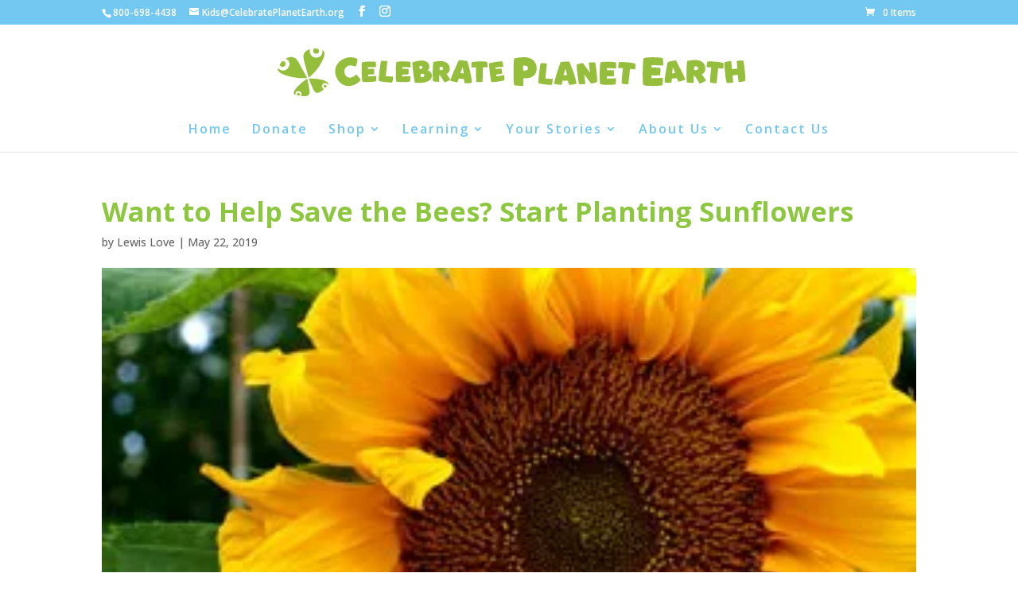

--- FILE ---
content_type: text/css
request_url: https://celebrateplanetearth.org/wp-content/et-cache/3713/et-divi-dynamic-tb-52056-3713-late.css?ver=1765265311
body_size: -307
content:
@font-face{font-family:ETmodules;font-display:block;src:url(//celebrateplanetearth.org/wp-content/themes/Divi/core/admin/fonts/modules/social/modules.eot);src:url(//celebrateplanetearth.org/wp-content/themes/Divi/core/admin/fonts/modules/social/modules.eot?#iefix) format("embedded-opentype"),url(//celebrateplanetearth.org/wp-content/themes/Divi/core/admin/fonts/modules/social/modules.woff) format("woff"),url(//celebrateplanetearth.org/wp-content/themes/Divi/core/admin/fonts/modules/social/modules.ttf) format("truetype"),url(//celebrateplanetearth.org/wp-content/themes/Divi/core/admin/fonts/modules/social/modules.svg#ETmodules) format("svg");font-weight:400;font-style:normal}

--- FILE ---
content_type: text/css
request_url: https://celebrateplanetearth.org/wp-content/et-cache/3713/et-core-unified-tb-52056-deferred-3713.min.css?ver=1765265311
body_size: -256
content:
.et_pb_section_0_tb_footer{overflow-y:hidden}.et_pb_row_0_tb_footer.et_pb_row{padding-top:0px!important;margin-top:0px!important;padding-top:0px}.et_pb_text_0_tb_footer,.et_pb_text_1_tb_footer{font-size:16px}.et_pb_text_0_tb_footer h3,.et_pb_text_1_tb_footer h3{font-weight:700;color:#AADB24!important}.et_pb_text_2_tb_footer{margin-bottom:11px!important}.et_pb_text_3_tb_footer{margin-bottom:12px!important}.et_pb_social_media_follow .et_pb_social_media_follow_network_0_tb_footer .icon:before,.et_pb_social_media_follow .et_pb_social_media_follow_network_1_tb_footer .icon:before,.et_pb_social_media_follow .et_pb_social_media_follow_network_2_tb_footer .icon:before{font-size:22px;line-height:44px;height:44px;width:44px}.et_pb_social_media_follow .et_pb_social_media_follow_network_0_tb_footer .icon,.et_pb_social_media_follow .et_pb_social_media_follow_network_1_tb_footer .icon,.et_pb_social_media_follow .et_pb_social_media_follow_network_2_tb_footer .icon{height:44px;width:44px}.et_pb_social_media_follow_network_0_tb_footer a.icon,.et_pb_social_media_follow_network_1_tb_footer a.icon,.et_pb_social_media_follow_network_2_tb_footer a.icon{background-color:#0C71C3!important}

--- FILE ---
content_type: text/css
request_url: https://celebrateplanetearth.org/wp-content/et-cache/3713/et-divi-dynamic-tb-52056-3713-late.css
body_size: -284
content:
@font-face{font-family:ETmodules;font-display:block;src:url(//celebrateplanetearth.org/wp-content/themes/Divi/core/admin/fonts/modules/social/modules.eot);src:url(//celebrateplanetearth.org/wp-content/themes/Divi/core/admin/fonts/modules/social/modules.eot?#iefix) format("embedded-opentype"),url(//celebrateplanetearth.org/wp-content/themes/Divi/core/admin/fonts/modules/social/modules.woff) format("woff"),url(//celebrateplanetearth.org/wp-content/themes/Divi/core/admin/fonts/modules/social/modules.ttf) format("truetype"),url(//celebrateplanetearth.org/wp-content/themes/Divi/core/admin/fonts/modules/social/modules.svg#ETmodules) format("svg");font-weight:400;font-style:normal}